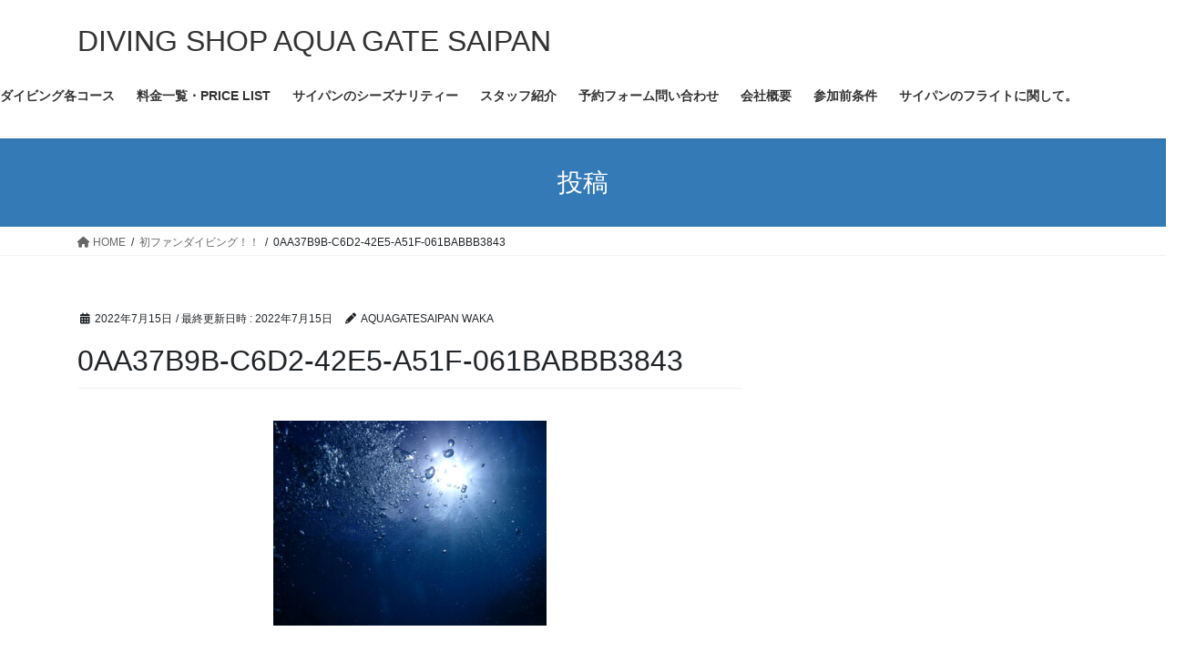

--- FILE ---
content_type: text/html; charset=UTF-8
request_url: https://aquagatesaipan.com/%E5%88%9D%E3%83%95%E3%82%A1%E3%83%B3%E3%83%80%E3%82%A4%E3%83%93%E3%83%B3%E3%82%B0%EF%BC%81%EF%BC%81/0aa37b9b-c6d2-42e5-a51f-061babbb3843/
body_size: 15152
content:
<!DOCTYPE html>
<html dir="ltr" lang="ja" prefix="og: https://ogp.me/ns#">
<head>
<meta charset="utf-8">
<meta http-equiv="X-UA-Compatible" content="IE=edge">
<meta name="viewport" content="width=device-width, initial-scale=1">
<title>0AA37B9B-C6D2-42E5-A51F-061BABBB3843 | DIVING SHOP AQUA GATE SAIPAN</title>

		<!-- All in One SEO 4.4.7.1 - aioseo.com -->
		<meta name="robots" content="max-snippet:-1, max-image-preview:large, max-video-preview:-1" />
		<link rel="canonical" href="https://aquagatesaipan.com/%e5%88%9d%e3%83%95%e3%82%a1%e3%83%b3%e3%83%80%e3%82%a4%e3%83%93%e3%83%b3%e3%82%b0%ef%bc%81%ef%bc%81/0aa37b9b-c6d2-42e5-a51f-061babbb3843/" />
		<meta name="generator" content="All in One SEO (AIOSEO) 4.4.7.1" />
		<meta property="og:locale" content="ja_JP" />
		<meta property="og:site_name" content="AQUA GATE SAIPAN" />
		<meta property="og:type" content="article" />
		<meta property="og:title" content="0AA37B9B-C6D2-42E5-A51F-061BABBB3843 | DIVING SHOP AQUA GATE SAIPAN" />
		<meta property="og:url" content="https://aquagatesaipan.com/%e5%88%9d%e3%83%95%e3%82%a1%e3%83%b3%e3%83%80%e3%82%a4%e3%83%93%e3%83%b3%e3%82%b0%ef%bc%81%ef%bc%81/0aa37b9b-c6d2-42e5-a51f-061babbb3843/" />
		<meta property="fb:admins" content="wakasugi.tadaaki" />
		<meta property="article:published_time" content="2022-07-15T08:01:45+00:00" />
		<meta property="article:modified_time" content="2022-07-15T08:01:45+00:00" />
		<meta property="article:publisher" content="https://www.facebook.com/aquagatesaipan" />
		<meta property="article:author" content="https://www.facebook.com/wakasugi.tadaaki" />
		<meta name="twitter:card" content="summary" />
		<meta name="twitter:title" content="0AA37B9B-C6D2-42E5-A51F-061BABBB3843 | DIVING SHOP AQUA GATE SAIPAN" />
		<script type="application/ld+json" class="aioseo-schema">
			{"@context":"https:\/\/schema.org","@graph":[{"@type":"BreadcrumbList","@id":"https:\/\/aquagatesaipan.com\/%e5%88%9d%e3%83%95%e3%82%a1%e3%83%b3%e3%83%80%e3%82%a4%e3%83%93%e3%83%b3%e3%82%b0%ef%bc%81%ef%bc%81\/0aa37b9b-c6d2-42e5-a51f-061babbb3843\/#breadcrumblist","itemListElement":[{"@type":"ListItem","@id":"https:\/\/aquagatesaipan.com\/#listItem","position":1,"item":{"@type":"WebPage","@id":"https:\/\/aquagatesaipan.com\/","name":"\u5bb6","description":"\u30b5\u30a4\u30d1\u30f3\u306e\u30c0\u30a4\u30d3\u30f3\u30b0\u30b7\u30e7\u30c3\u30d7\u30a2\u30af\u30a2\u30b2\u30fc\u30c8\uff01\uff01 \u30b5\u30a4\u30d1\u30f3\u306e\u9678\u60c5\u5831\u3001\u30c0\u30a4\u30d3\u30f3\u30b0\u60c5\u5831\u3001\u65e5\u3005\u306e\u51fa\u6765\u4e8b\u306a\u3069\u3092\u7db4\u3063\u3066\u307e\u3059\u3002\u4f53\u9a13\u30c0\u30a4\u30d3\u30f3\u30b0\u3001\u30d5\u30a1\u30f3\u30c0\u30a4\u30d3\u30f3\u30b0\u3001\u30e9\u30a4\u30bb\u30f3\u30b9\u8b1b\u7fd2\u5e74\u4e2d\u53d7\u3051\u4ed8\u3051\u307e\u3059\u3002","url":"https:\/\/aquagatesaipan.com\/"},"nextItem":"https:\/\/aquagatesaipan.com\/%e5%88%9d%e3%83%95%e3%82%a1%e3%83%b3%e3%83%80%e3%82%a4%e3%83%93%e3%83%b3%e3%82%b0%ef%bc%81%ef%bc%81\/0aa37b9b-c6d2-42e5-a51f-061babbb3843\/#listItem"},{"@type":"ListItem","@id":"https:\/\/aquagatesaipan.com\/%e5%88%9d%e3%83%95%e3%82%a1%e3%83%b3%e3%83%80%e3%82%a4%e3%83%93%e3%83%b3%e3%82%b0%ef%bc%81%ef%bc%81\/0aa37b9b-c6d2-42e5-a51f-061babbb3843\/#listItem","position":2,"item":{"@type":"WebPage","@id":"https:\/\/aquagatesaipan.com\/%e5%88%9d%e3%83%95%e3%82%a1%e3%83%b3%e3%83%80%e3%82%a4%e3%83%93%e3%83%b3%e3%82%b0%ef%bc%81%ef%bc%81\/0aa37b9b-c6d2-42e5-a51f-061babbb3843\/","name":"0AA37B9B-C6D2-42E5-A51F-061BABBB3843","url":"https:\/\/aquagatesaipan.com\/%e5%88%9d%e3%83%95%e3%82%a1%e3%83%b3%e3%83%80%e3%82%a4%e3%83%93%e3%83%b3%e3%82%b0%ef%bc%81%ef%bc%81\/0aa37b9b-c6d2-42e5-a51f-061babbb3843\/"},"previousItem":"https:\/\/aquagatesaipan.com\/#listItem"}]},{"@type":"ItemPage","@id":"https:\/\/aquagatesaipan.com\/%e5%88%9d%e3%83%95%e3%82%a1%e3%83%b3%e3%83%80%e3%82%a4%e3%83%93%e3%83%b3%e3%82%b0%ef%bc%81%ef%bc%81\/0aa37b9b-c6d2-42e5-a51f-061babbb3843\/#itempage","url":"https:\/\/aquagatesaipan.com\/%e5%88%9d%e3%83%95%e3%82%a1%e3%83%b3%e3%83%80%e3%82%a4%e3%83%93%e3%83%b3%e3%82%b0%ef%bc%81%ef%bc%81\/0aa37b9b-c6d2-42e5-a51f-061babbb3843\/","name":"0AA37B9B-C6D2-42E5-A51F-061BABBB3843 | DIVING SHOP AQUA GATE SAIPAN","inLanguage":"ja","isPartOf":{"@id":"https:\/\/aquagatesaipan.com\/#website"},"breadcrumb":{"@id":"https:\/\/aquagatesaipan.com\/%e5%88%9d%e3%83%95%e3%82%a1%e3%83%b3%e3%83%80%e3%82%a4%e3%83%93%e3%83%b3%e3%82%b0%ef%bc%81%ef%bc%81\/0aa37b9b-c6d2-42e5-a51f-061babbb3843\/#breadcrumblist"},"author":{"@id":"https:\/\/aquagatesaipan.com\/author\/aquagatesaipan\/#author"},"creator":{"@id":"https:\/\/aquagatesaipan.com\/author\/aquagatesaipan\/#author"},"datePublished":"2022-07-15T08:01:45+09:00","dateModified":"2022-07-15T08:01:45+09:00"},{"@type":"Organization","@id":"https:\/\/aquagatesaipan.com\/#organization","name":"DIVING SHOP  AQUA GATE SAIPAN","url":"https:\/\/aquagatesaipan.com\/","sameAs":["https:\/\/www.facebook.com\/aquagatesaipan","https:\/\/www.instagram.com\/aqua_gate_saipan\/"]},{"@type":"Person","@id":"https:\/\/aquagatesaipan.com\/author\/aquagatesaipan\/#author","url":"https:\/\/aquagatesaipan.com\/author\/aquagatesaipan\/","name":"AQUAGATESAIPAN WAKA","image":{"@type":"ImageObject","@id":"https:\/\/aquagatesaipan.com\/%e5%88%9d%e3%83%95%e3%82%a1%e3%83%b3%e3%83%80%e3%82%a4%e3%83%93%e3%83%b3%e3%82%b0%ef%bc%81%ef%bc%81\/0aa37b9b-c6d2-42e5-a51f-061babbb3843\/#authorImage","url":"https:\/\/secure.gravatar.com\/avatar\/43499ee80455ead553e91705de035181?s=96&d=mm&r=g","width":96,"height":96,"caption":"AQUAGATESAIPAN WAKA"},"sameAs":["https:\/\/www.facebook.com\/wakasugi.tadaaki"]},{"@type":"WebSite","@id":"https:\/\/aquagatesaipan.com\/#website","url":"https:\/\/aquagatesaipan.com\/","name":"DIVING SHOP  AQUA GATE SAIPAN","description":"One of the best oceans in the world","inLanguage":"ja","publisher":{"@id":"https:\/\/aquagatesaipan.com\/#organization"}}]}
		</script>
		<script type="text/javascript" >
			window.ga=window.ga||function(){(ga.q=ga.q||[]).push(arguments)};ga.l=+new Date;
			ga('create', "UA-150753607-1", 'auto');
			ga('send', 'pageview');
		</script>
		<script async src="https://www.google-analytics.com/analytics.js"></script>
		<!-- All in One SEO -->

<link rel='dns-prefetch' href='//www.google.com' />
<link rel='dns-prefetch' href='//stats.wp.com' />
<link rel='dns-prefetch' href='//c0.wp.com' />
<link rel="alternate" type="application/rss+xml" title="DIVING SHOP  AQUA GATE SAIPAN &raquo; フィード" href="https://aquagatesaipan.com/feed/" />
<link rel="alternate" type="application/rss+xml" title="DIVING SHOP  AQUA GATE SAIPAN &raquo; コメントフィード" href="https://aquagatesaipan.com/comments/feed/" />
<link rel="alternate" type="application/rss+xml" title="DIVING SHOP  AQUA GATE SAIPAN &raquo; 0AA37B9B-C6D2-42E5-A51F-061BABBB3843 のコメントのフィード" href="https://aquagatesaipan.com/%e5%88%9d%e3%83%95%e3%82%a1%e3%83%b3%e3%83%80%e3%82%a4%e3%83%93%e3%83%b3%e3%82%b0%ef%bc%81%ef%bc%81/0aa37b9b-c6d2-42e5-a51f-061babbb3843/feed/" />
<script type="text/javascript">
/* <![CDATA[ */
window._wpemojiSettings = {"baseUrl":"https:\/\/s.w.org\/images\/core\/emoji\/15.0.3\/72x72\/","ext":".png","svgUrl":"https:\/\/s.w.org\/images\/core\/emoji\/15.0.3\/svg\/","svgExt":".svg","source":{"concatemoji":"https:\/\/aquagatesaipan.com\/wp-includes\/js\/wp-emoji-release.min.js?ver=6.5.7"}};
/*! This file is auto-generated */
!function(i,n){var o,s,e;function c(e){try{var t={supportTests:e,timestamp:(new Date).valueOf()};sessionStorage.setItem(o,JSON.stringify(t))}catch(e){}}function p(e,t,n){e.clearRect(0,0,e.canvas.width,e.canvas.height),e.fillText(t,0,0);var t=new Uint32Array(e.getImageData(0,0,e.canvas.width,e.canvas.height).data),r=(e.clearRect(0,0,e.canvas.width,e.canvas.height),e.fillText(n,0,0),new Uint32Array(e.getImageData(0,0,e.canvas.width,e.canvas.height).data));return t.every(function(e,t){return e===r[t]})}function u(e,t,n){switch(t){case"flag":return n(e,"\ud83c\udff3\ufe0f\u200d\u26a7\ufe0f","\ud83c\udff3\ufe0f\u200b\u26a7\ufe0f")?!1:!n(e,"\ud83c\uddfa\ud83c\uddf3","\ud83c\uddfa\u200b\ud83c\uddf3")&&!n(e,"\ud83c\udff4\udb40\udc67\udb40\udc62\udb40\udc65\udb40\udc6e\udb40\udc67\udb40\udc7f","\ud83c\udff4\u200b\udb40\udc67\u200b\udb40\udc62\u200b\udb40\udc65\u200b\udb40\udc6e\u200b\udb40\udc67\u200b\udb40\udc7f");case"emoji":return!n(e,"\ud83d\udc26\u200d\u2b1b","\ud83d\udc26\u200b\u2b1b")}return!1}function f(e,t,n){var r="undefined"!=typeof WorkerGlobalScope&&self instanceof WorkerGlobalScope?new OffscreenCanvas(300,150):i.createElement("canvas"),a=r.getContext("2d",{willReadFrequently:!0}),o=(a.textBaseline="top",a.font="600 32px Arial",{});return e.forEach(function(e){o[e]=t(a,e,n)}),o}function t(e){var t=i.createElement("script");t.src=e,t.defer=!0,i.head.appendChild(t)}"undefined"!=typeof Promise&&(o="wpEmojiSettingsSupports",s=["flag","emoji"],n.supports={everything:!0,everythingExceptFlag:!0},e=new Promise(function(e){i.addEventListener("DOMContentLoaded",e,{once:!0})}),new Promise(function(t){var n=function(){try{var e=JSON.parse(sessionStorage.getItem(o));if("object"==typeof e&&"number"==typeof e.timestamp&&(new Date).valueOf()<e.timestamp+604800&&"object"==typeof e.supportTests)return e.supportTests}catch(e){}return null}();if(!n){if("undefined"!=typeof Worker&&"undefined"!=typeof OffscreenCanvas&&"undefined"!=typeof URL&&URL.createObjectURL&&"undefined"!=typeof Blob)try{var e="postMessage("+f.toString()+"("+[JSON.stringify(s),u.toString(),p.toString()].join(",")+"));",r=new Blob([e],{type:"text/javascript"}),a=new Worker(URL.createObjectURL(r),{name:"wpTestEmojiSupports"});return void(a.onmessage=function(e){c(n=e.data),a.terminate(),t(n)})}catch(e){}c(n=f(s,u,p))}t(n)}).then(function(e){for(var t in e)n.supports[t]=e[t],n.supports.everything=n.supports.everything&&n.supports[t],"flag"!==t&&(n.supports.everythingExceptFlag=n.supports.everythingExceptFlag&&n.supports[t]);n.supports.everythingExceptFlag=n.supports.everythingExceptFlag&&!n.supports.flag,n.DOMReady=!1,n.readyCallback=function(){n.DOMReady=!0}}).then(function(){return e}).then(function(){var e;n.supports.everything||(n.readyCallback(),(e=n.source||{}).concatemoji?t(e.concatemoji):e.wpemoji&&e.twemoji&&(t(e.twemoji),t(e.wpemoji)))}))}((window,document),window._wpemojiSettings);
/* ]]> */
</script>
<style id='wp-emoji-styles-inline-css' type='text/css'>

	img.wp-smiley, img.emoji {
		display: inline !important;
		border: none !important;
		box-shadow: none !important;
		height: 1em !important;
		width: 1em !important;
		margin: 0 0.07em !important;
		vertical-align: -0.1em !important;
		background: none !important;
		padding: 0 !important;
	}
</style>
<link rel='stylesheet' id='wp-block-library-css' href='https://c0.wp.com/c/6.5.7/wp-includes/css/dist/block-library/style.min.css' type='text/css' media='all' />
<style id='wp-block-library-inline-css' type='text/css'>
.has-text-align-justify{text-align:justify;}
</style>
<link rel='stylesheet' id='mediaelement-css' href='https://c0.wp.com/c/6.5.7/wp-includes/js/mediaelement/mediaelementplayer-legacy.min.css' type='text/css' media='all' />
<link rel='stylesheet' id='wp-mediaelement-css' href='https://c0.wp.com/c/6.5.7/wp-includes/js/mediaelement/wp-mediaelement.min.css' type='text/css' media='all' />
<style id='xo-event-calendar-event-calendar-style-inline-css' type='text/css'>
.xo-event-calendar{font-family:Helvetica Neue,Helvetica,Hiragino Kaku Gothic ProN,Meiryo,MS PGothic,sans-serif;overflow:auto;position:relative}.xo-event-calendar td,.xo-event-calendar th{padding:0!important}.xo-event-calendar .calendar:nth-child(n+2) .month-next,.xo-event-calendar .calendar:nth-child(n+2) .month-prev{visibility:hidden}.xo-event-calendar table{background-color:transparent;border-collapse:separate;border-spacing:0;color:#333;margin:0;padding:0;table-layout:fixed;width:100%}.xo-event-calendar table caption,.xo-event-calendar table tbody,.xo-event-calendar table td,.xo-event-calendar table tfoot,.xo-event-calendar table th,.xo-event-calendar table thead,.xo-event-calendar table tr{background:transparent;border:0;margin:0;opacity:1;outline:0;padding:0;vertical-align:baseline}.xo-event-calendar table table tr{display:table-row}.xo-event-calendar table table td,.xo-event-calendar table table th{display:table-cell;padding:0}.xo-event-calendar table.xo-month{border:1px solid #ccc;border-right-width:0;margin:0 0 8px;padding:0}.xo-event-calendar table.xo-month td,.xo-event-calendar table.xo-month th{background-color:#fff;border:1px solid #ccc;padding:0}.xo-event-calendar table.xo-month caption{caption-side:top}.xo-event-calendar table.xo-month .month-header{display:flex;flex-flow:wrap;justify-content:center;margin:4px 0}.xo-event-calendar table.xo-month .month-header>span{flex-grow:1;text-align:center}.xo-event-calendar table.xo-month button{background-color:transparent;border:0;box-shadow:none;color:#333;cursor:pointer;margin:0;overflow:hidden;padding:0;text-shadow:none;width:38px}.xo-event-calendar table.xo-month button[disabled]{cursor:default;opacity:.3}.xo-event-calendar table.xo-month button>span{text-align:center;vertical-align:middle}.xo-event-calendar table.xo-month button span.nav-prev{border-bottom:2px solid #333;border-left:2px solid #333;display:inline-block;font-size:0;height:13px;transform:rotate(45deg);width:13px}.xo-event-calendar table.xo-month button span.nav-next{border-right:2px solid #333;border-top:2px solid #333;display:inline-block;font-size:0;height:13px;transform:rotate(45deg);width:13px}.xo-event-calendar table.xo-month button:hover span.nav-next,.xo-event-calendar table.xo-month button:hover span.nav-prev{border-width:3px}.xo-event-calendar table.xo-month>thead th{border-width:0 1px 0 0;color:#333;font-size:.9em;font-weight:700;padding:1px 0;text-align:center}.xo-event-calendar table.xo-month>thead th.sunday{color:#d00}.xo-event-calendar table.xo-month>thead th.saturday{color:#00d}.xo-event-calendar table.xo-month .month-week{border:0;overflow:hidden;padding:0;position:relative;width:100%}.xo-event-calendar table.xo-month .month-week table{border:0;margin:0;padding:0}.xo-event-calendar table.xo-month .month-dayname{border-width:1px 0 0 1px;bottom:0;left:0;position:absolute;right:0;top:0}.xo-event-calendar table.xo-month .month-dayname td{border-width:1px 1px 0 0;padding:0}.xo-event-calendar table.xo-month .month-dayname td div{border-width:1px 1px 0 0;font-size:100%;height:1000px;line-height:1.2em;padding:4px;text-align:right}.xo-event-calendar table.xo-month .month-dayname td div.other-month{opacity:.6}.xo-event-calendar table.xo-month .month-dayname td div.today{color:#00d;font-weight:700}.xo-event-calendar table.xo-month .month-dayname-space{height:1.5em;position:relative;top:0}.xo-event-calendar table.xo-month .month-event{background-color:transparent;position:relative;top:0}.xo-event-calendar table.xo-month .month-event td{background-color:transparent;border-width:0 1px 0 0;padding:0 1px 2px}.xo-event-calendar table.xo-month .month-event-space{background-color:transparent;height:1.5em}.xo-event-calendar table.xo-month .month-event-space td{border-width:0 1px 0 0}.xo-event-calendar table.xo-month .month-event tr,.xo-event-calendar table.xo-month .month-event-space tr{background-color:transparent}.xo-event-calendar table.xo-month .month-event-title{background-color:#ccc;border-radius:3px;color:#666;display:block;font-size:.8em;margin:1px;overflow:hidden;padding:0 4px;text-align:left;white-space:nowrap}.xo-event-calendar p.holiday-title{font-size:90%;margin:0;padding:2px 0;vertical-align:middle}.xo-event-calendar p.holiday-title span{border:1px solid #ccc;margin:0 6px 0 0;padding:0 0 0 18px}.xo-event-calendar .loading-animation{left:50%;margin:-20px 0 0 -20px;position:absolute;top:50%}@media(min-width:600px){.xo-event-calendar .calendars.columns-2{-moz-column-gap:15px;column-gap:15px;display:grid;grid-template-columns:repeat(2,1fr);row-gap:5px}.xo-event-calendar .calendars.columns-2 .month-next,.xo-event-calendar .calendars.columns-2 .month-prev{visibility:hidden}.xo-event-calendar .calendars.columns-2 .calendar:first-child .month-prev,.xo-event-calendar .calendars.columns-2 .calendar:nth-child(2) .month-next{visibility:visible}.xo-event-calendar .calendars.columns-3{-moz-column-gap:15px;column-gap:15px;display:grid;grid-template-columns:repeat(3,1fr);row-gap:5px}.xo-event-calendar .calendars.columns-3 .month-next,.xo-event-calendar .calendars.columns-3 .month-prev{visibility:hidden}.xo-event-calendar .calendars.columns-3 .calendar:first-child .month-prev,.xo-event-calendar .calendars.columns-3 .calendar:nth-child(3) .month-next{visibility:visible}.xo-event-calendar .calendars.columns-4{-moz-column-gap:15px;column-gap:15px;display:grid;grid-template-columns:repeat(4,1fr);row-gap:5px}.xo-event-calendar .calendars.columns-4 .month-next,.xo-event-calendar .calendars.columns-4 .month-prev{visibility:hidden}.xo-event-calendar .calendars.columns-4 .calendar:first-child .month-prev,.xo-event-calendar .calendars.columns-4 .calendar:nth-child(4) .month-next{visibility:visible}}.xo-event-calendar.xo-calendar-loading .xo-months{opacity:.5}.xo-event-calendar.xo-calendar-loading .loading-animation{animation:loadingCircRot .8s linear infinite;border:5px solid rgba(0,0,0,.2);border-radius:50%;border-top-color:#4285f4;height:40px;width:40px}@keyframes loadingCircRot{0%{transform:rotate(0deg)}to{transform:rotate(359deg)}}.xo-event-calendar.is-style-legacy table.xo-month .month-header>span{font-size:120%;line-height:28px}.xo-event-calendar.is-style-regular table.xo-month button:not(:hover):not(:active):not(.has-background){background-color:transparent;color:#333}.xo-event-calendar.is-style-regular table.xo-month button>span{text-align:center;vertical-align:middle}.xo-event-calendar.is-style-regular table.xo-month button>span:not(.dashicons){font-size:2em;overflow:hidden;text-indent:100%;white-space:nowrap}.xo-event-calendar.is-style-regular table.xo-month .month-next,.xo-event-calendar.is-style-regular table.xo-month .month-prev{height:2em;width:2em}.xo-event-calendar.is-style-regular table.xo-month .month-header{align-items:center;display:flex;justify-content:center;padding:.2em 0}.xo-event-calendar.is-style-regular table.xo-month .month-header .calendar-caption{flex-grow:1}.xo-event-calendar.is-style-regular table.xo-month .month-header>span{font-size:1.1em}.xo-event-calendar.is-style-regular table.xo-month>thead th{background:#fafafa;font-size:.8em}.xo-event-calendar.is-style-regular table.xo-month .month-dayname td div{font-size:1em;padding:.2em}.xo-event-calendar.is-style-regular table.xo-month .month-dayname td div.today{color:#339;font-weight:700}.xo-event-calendar.is-style-regular .holiday-titles{display:inline-flex;flex-wrap:wrap;gap:.25em 1em}.xo-event-calendar.is-style-regular p.holiday-title{font-size:.875em;margin:0 0 .5em}.xo-event-calendar.is-style-regular p.holiday-title span{margin:0 .25em 0 0;padding:0 0 0 1.25em}

</style>
<style id='xo-event-calendar-simple-calendar-style-inline-css' type='text/css'>
.xo-simple-calendar{box-sizing:border-box;font-family:Helvetica Neue,Helvetica,Hiragino Kaku Gothic ProN,Meiryo,MS PGothic,sans-serif;margin:0;padding:0;position:relative}.xo-simple-calendar td,.xo-simple-calendar th{padding:0!important}.xo-simple-calendar .calendar:nth-child(n+2) .month-next,.xo-simple-calendar .calendar:nth-child(n+2) .month-prev{visibility:hidden}.xo-simple-calendar .calendar table.month{border:0;border-collapse:separate;border-spacing:1px;box-sizing:border-box;margin:0 0 .5em;min-width:auto;outline:0;padding:0;table-layout:fixed;width:100%}.xo-simple-calendar .calendar table.month caption,.xo-simple-calendar .calendar table.month tbody,.xo-simple-calendar .calendar table.month td,.xo-simple-calendar .calendar table.month tfoot,.xo-simple-calendar .calendar table.month th,.xo-simple-calendar .calendar table.month thead,.xo-simple-calendar .calendar table.month tr{background:transparent;border:0;margin:0;opacity:1;outline:0;padding:0;vertical-align:baseline}.xo-simple-calendar .calendar table.month caption{caption-side:top;font-size:1.1em}.xo-simple-calendar .calendar table.month .month-header{align-items:center;display:flex;justify-content:center;width:100%}.xo-simple-calendar .calendar table.month .month-header .month-title{flex-grow:1;font-size:1em;font-weight:400;letter-spacing:.1em;line-height:1em;padding:0;text-align:center}.xo-simple-calendar .calendar table.month .month-header button{background:none;background-color:transparent;border:0;font-size:1.4em;line-height:1.4em;margin:0;outline-offset:0;padding:0;width:1.4em}.xo-simple-calendar .calendar table.month .month-header button:not(:hover):not(:active):not(.has-background){background-color:transparent}.xo-simple-calendar .calendar table.month .month-header button:hover{opacity:.6}.xo-simple-calendar .calendar table.month .month-header button:disabled{cursor:auto;opacity:.3}.xo-simple-calendar .calendar table.month .month-header .month-next,.xo-simple-calendar .calendar table.month .month-header .month-prev{background-color:transparent;color:#333;cursor:pointer}.xo-simple-calendar .calendar table.month tr{background:transparent;border:0;outline:0}.xo-simple-calendar .calendar table.month td,.xo-simple-calendar .calendar table.month th{background:transparent;border:0;outline:0;text-align:center;vertical-align:middle;word-break:normal}.xo-simple-calendar .calendar table.month th{font-size:.8em;font-weight:700}.xo-simple-calendar .calendar table.month td{font-size:1em;font-weight:400}.xo-simple-calendar .calendar table.month .day.holiday{color:#333}.xo-simple-calendar .calendar table.month .day.other{opacity:.3}.xo-simple-calendar .calendar table.month .day>span{box-sizing:border-box;display:inline-block;padding:.2em;width:100%}.xo-simple-calendar .calendar table.month th>span{color:#333}.xo-simple-calendar .calendar table.month .day.sun>span,.xo-simple-calendar .calendar table.month th.sun>span{color:#ec0220}.xo-simple-calendar .calendar table.month .day.sat>span,.xo-simple-calendar .calendar table.month th.sat>span{color:#0069de}.xo-simple-calendar .calendars-footer{margin:.5em;padding:0}.xo-simple-calendar .calendars-footer ul.holiday-titles{border:0;display:inline-flex;flex-wrap:wrap;gap:.25em 1em;margin:0;outline:0;padding:0}.xo-simple-calendar .calendars-footer ul.holiday-titles li{border:0;list-style:none;margin:0;outline:0;padding:0}.xo-simple-calendar .calendars-footer ul.holiday-titles li:after,.xo-simple-calendar .calendars-footer ul.holiday-titles li:before{content:none}.xo-simple-calendar .calendars-footer ul.holiday-titles .mark{border-radius:50%;display:inline-block;height:1.2em;vertical-align:middle;width:1.2em}.xo-simple-calendar .calendars-footer ul.holiday-titles .title{font-size:.7em;vertical-align:middle}@media(min-width:600px){.xo-simple-calendar .calendars.columns-2{-moz-column-gap:15px;column-gap:15px;display:grid;grid-template-columns:repeat(2,1fr);row-gap:5px}.xo-simple-calendar .calendars.columns-2 .month-next,.xo-simple-calendar .calendars.columns-2 .month-prev{visibility:hidden}.xo-simple-calendar .calendars.columns-2 .calendar:first-child .month-prev,.xo-simple-calendar .calendars.columns-2 .calendar:nth-child(2) .month-next{visibility:visible}.xo-simple-calendar .calendars.columns-3{-moz-column-gap:15px;column-gap:15px;display:grid;grid-template-columns:repeat(3,1fr);row-gap:5px}.xo-simple-calendar .calendars.columns-3 .month-next,.xo-simple-calendar .calendars.columns-3 .month-prev{visibility:hidden}.xo-simple-calendar .calendars.columns-3 .calendar:first-child .month-prev,.xo-simple-calendar .calendars.columns-3 .calendar:nth-child(3) .month-next{visibility:visible}.xo-simple-calendar .calendars.columns-4{-moz-column-gap:15px;column-gap:15px;display:grid;grid-template-columns:repeat(4,1fr);row-gap:5px}.xo-simple-calendar .calendars.columns-4 .month-next,.xo-simple-calendar .calendars.columns-4 .month-prev{visibility:hidden}.xo-simple-calendar .calendars.columns-4 .calendar:first-child .month-prev,.xo-simple-calendar .calendars.columns-4 .calendar:nth-child(4) .month-next{visibility:visible}}.xo-simple-calendar .calendar-loading-animation{left:50%;margin:-20px 0 0 -20px;position:absolute;top:50%}.xo-simple-calendar.xo-calendar-loading .calendars{opacity:.3}.xo-simple-calendar.xo-calendar-loading .calendar-loading-animation{animation:SimpleCalendarLoadingCircRot .8s linear infinite;border:5px solid rgba(0,0,0,.2);border-radius:50%;border-top-color:#4285f4;height:40px;width:40px}@keyframes SimpleCalendarLoadingCircRot{0%{transform:rotate(0deg)}to{transform:rotate(359deg)}}.xo-simple-calendar.is-style-regular table.month{border-collapse:collapse;border-spacing:0}.xo-simple-calendar.is-style-regular table.month tr{border:0}.xo-simple-calendar.is-style-regular table.month .day>span{border-radius:50%;line-height:2em;padding:.1em;width:2.2em}.xo-simple-calendar.is-style-frame table.month{background:transparent;border-collapse:collapse;border-spacing:0}.xo-simple-calendar.is-style-frame table.month thead tr{background:#eee}.xo-simple-calendar.is-style-frame table.month tbody tr{background:#fff}.xo-simple-calendar.is-style-frame table.month td,.xo-simple-calendar.is-style-frame table.month th{border:1px solid #ccc}.xo-simple-calendar.is-style-frame .calendars-footer{margin:8px 0}.xo-simple-calendar.is-style-frame .calendars-footer ul.holiday-titles .mark{border:1px solid #ccc;border-radius:0}

</style>
<style id='classic-theme-styles-inline-css' type='text/css'>
/*! This file is auto-generated */
.wp-block-button__link{color:#fff;background-color:#32373c;border-radius:9999px;box-shadow:none;text-decoration:none;padding:calc(.667em + 2px) calc(1.333em + 2px);font-size:1.125em}.wp-block-file__button{background:#32373c;color:#fff;text-decoration:none}
</style>
<style id='global-styles-inline-css' type='text/css'>
body{--wp--preset--color--black: #000000;--wp--preset--color--cyan-bluish-gray: #abb8c3;--wp--preset--color--white: #ffffff;--wp--preset--color--pale-pink: #f78da7;--wp--preset--color--vivid-red: #cf2e2e;--wp--preset--color--luminous-vivid-orange: #ff6900;--wp--preset--color--luminous-vivid-amber: #fcb900;--wp--preset--color--light-green-cyan: #7bdcb5;--wp--preset--color--vivid-green-cyan: #00d084;--wp--preset--color--pale-cyan-blue: #8ed1fc;--wp--preset--color--vivid-cyan-blue: #0693e3;--wp--preset--color--vivid-purple: #9b51e0;--wp--preset--gradient--vivid-cyan-blue-to-vivid-purple: linear-gradient(135deg,rgba(6,147,227,1) 0%,rgb(155,81,224) 100%);--wp--preset--gradient--light-green-cyan-to-vivid-green-cyan: linear-gradient(135deg,rgb(122,220,180) 0%,rgb(0,208,130) 100%);--wp--preset--gradient--luminous-vivid-amber-to-luminous-vivid-orange: linear-gradient(135deg,rgba(252,185,0,1) 0%,rgba(255,105,0,1) 100%);--wp--preset--gradient--luminous-vivid-orange-to-vivid-red: linear-gradient(135deg,rgba(255,105,0,1) 0%,rgb(207,46,46) 100%);--wp--preset--gradient--very-light-gray-to-cyan-bluish-gray: linear-gradient(135deg,rgb(238,238,238) 0%,rgb(169,184,195) 100%);--wp--preset--gradient--cool-to-warm-spectrum: linear-gradient(135deg,rgb(74,234,220) 0%,rgb(151,120,209) 20%,rgb(207,42,186) 40%,rgb(238,44,130) 60%,rgb(251,105,98) 80%,rgb(254,248,76) 100%);--wp--preset--gradient--blush-light-purple: linear-gradient(135deg,rgb(255,206,236) 0%,rgb(152,150,240) 100%);--wp--preset--gradient--blush-bordeaux: linear-gradient(135deg,rgb(254,205,165) 0%,rgb(254,45,45) 50%,rgb(107,0,62) 100%);--wp--preset--gradient--luminous-dusk: linear-gradient(135deg,rgb(255,203,112) 0%,rgb(199,81,192) 50%,rgb(65,88,208) 100%);--wp--preset--gradient--pale-ocean: linear-gradient(135deg,rgb(255,245,203) 0%,rgb(182,227,212) 50%,rgb(51,167,181) 100%);--wp--preset--gradient--electric-grass: linear-gradient(135deg,rgb(202,248,128) 0%,rgb(113,206,126) 100%);--wp--preset--gradient--midnight: linear-gradient(135deg,rgb(2,3,129) 0%,rgb(40,116,252) 100%);--wp--preset--font-size--small: 13px;--wp--preset--font-size--medium: 20px;--wp--preset--font-size--large: 36px;--wp--preset--font-size--x-large: 42px;--wp--preset--spacing--20: 0.44rem;--wp--preset--spacing--30: 0.67rem;--wp--preset--spacing--40: 1rem;--wp--preset--spacing--50: 1.5rem;--wp--preset--spacing--60: 2.25rem;--wp--preset--spacing--70: 3.38rem;--wp--preset--spacing--80: 5.06rem;--wp--preset--shadow--natural: 6px 6px 9px rgba(0, 0, 0, 0.2);--wp--preset--shadow--deep: 12px 12px 50px rgba(0, 0, 0, 0.4);--wp--preset--shadow--sharp: 6px 6px 0px rgba(0, 0, 0, 0.2);--wp--preset--shadow--outlined: 6px 6px 0px -3px rgba(255, 255, 255, 1), 6px 6px rgba(0, 0, 0, 1);--wp--preset--shadow--crisp: 6px 6px 0px rgba(0, 0, 0, 1);}:where(.is-layout-flex){gap: 0.5em;}:where(.is-layout-grid){gap: 0.5em;}body .is-layout-flex{display: flex;}body .is-layout-flex{flex-wrap: wrap;align-items: center;}body .is-layout-flex > *{margin: 0;}body .is-layout-grid{display: grid;}body .is-layout-grid > *{margin: 0;}:where(.wp-block-columns.is-layout-flex){gap: 2em;}:where(.wp-block-columns.is-layout-grid){gap: 2em;}:where(.wp-block-post-template.is-layout-flex){gap: 1.25em;}:where(.wp-block-post-template.is-layout-grid){gap: 1.25em;}.has-black-color{color: var(--wp--preset--color--black) !important;}.has-cyan-bluish-gray-color{color: var(--wp--preset--color--cyan-bluish-gray) !important;}.has-white-color{color: var(--wp--preset--color--white) !important;}.has-pale-pink-color{color: var(--wp--preset--color--pale-pink) !important;}.has-vivid-red-color{color: var(--wp--preset--color--vivid-red) !important;}.has-luminous-vivid-orange-color{color: var(--wp--preset--color--luminous-vivid-orange) !important;}.has-luminous-vivid-amber-color{color: var(--wp--preset--color--luminous-vivid-amber) !important;}.has-light-green-cyan-color{color: var(--wp--preset--color--light-green-cyan) !important;}.has-vivid-green-cyan-color{color: var(--wp--preset--color--vivid-green-cyan) !important;}.has-pale-cyan-blue-color{color: var(--wp--preset--color--pale-cyan-blue) !important;}.has-vivid-cyan-blue-color{color: var(--wp--preset--color--vivid-cyan-blue) !important;}.has-vivid-purple-color{color: var(--wp--preset--color--vivid-purple) !important;}.has-black-background-color{background-color: var(--wp--preset--color--black) !important;}.has-cyan-bluish-gray-background-color{background-color: var(--wp--preset--color--cyan-bluish-gray) !important;}.has-white-background-color{background-color: var(--wp--preset--color--white) !important;}.has-pale-pink-background-color{background-color: var(--wp--preset--color--pale-pink) !important;}.has-vivid-red-background-color{background-color: var(--wp--preset--color--vivid-red) !important;}.has-luminous-vivid-orange-background-color{background-color: var(--wp--preset--color--luminous-vivid-orange) !important;}.has-luminous-vivid-amber-background-color{background-color: var(--wp--preset--color--luminous-vivid-amber) !important;}.has-light-green-cyan-background-color{background-color: var(--wp--preset--color--light-green-cyan) !important;}.has-vivid-green-cyan-background-color{background-color: var(--wp--preset--color--vivid-green-cyan) !important;}.has-pale-cyan-blue-background-color{background-color: var(--wp--preset--color--pale-cyan-blue) !important;}.has-vivid-cyan-blue-background-color{background-color: var(--wp--preset--color--vivid-cyan-blue) !important;}.has-vivid-purple-background-color{background-color: var(--wp--preset--color--vivid-purple) !important;}.has-black-border-color{border-color: var(--wp--preset--color--black) !important;}.has-cyan-bluish-gray-border-color{border-color: var(--wp--preset--color--cyan-bluish-gray) !important;}.has-white-border-color{border-color: var(--wp--preset--color--white) !important;}.has-pale-pink-border-color{border-color: var(--wp--preset--color--pale-pink) !important;}.has-vivid-red-border-color{border-color: var(--wp--preset--color--vivid-red) !important;}.has-luminous-vivid-orange-border-color{border-color: var(--wp--preset--color--luminous-vivid-orange) !important;}.has-luminous-vivid-amber-border-color{border-color: var(--wp--preset--color--luminous-vivid-amber) !important;}.has-light-green-cyan-border-color{border-color: var(--wp--preset--color--light-green-cyan) !important;}.has-vivid-green-cyan-border-color{border-color: var(--wp--preset--color--vivid-green-cyan) !important;}.has-pale-cyan-blue-border-color{border-color: var(--wp--preset--color--pale-cyan-blue) !important;}.has-vivid-cyan-blue-border-color{border-color: var(--wp--preset--color--vivid-cyan-blue) !important;}.has-vivid-purple-border-color{border-color: var(--wp--preset--color--vivid-purple) !important;}.has-vivid-cyan-blue-to-vivid-purple-gradient-background{background: var(--wp--preset--gradient--vivid-cyan-blue-to-vivid-purple) !important;}.has-light-green-cyan-to-vivid-green-cyan-gradient-background{background: var(--wp--preset--gradient--light-green-cyan-to-vivid-green-cyan) !important;}.has-luminous-vivid-amber-to-luminous-vivid-orange-gradient-background{background: var(--wp--preset--gradient--luminous-vivid-amber-to-luminous-vivid-orange) !important;}.has-luminous-vivid-orange-to-vivid-red-gradient-background{background: var(--wp--preset--gradient--luminous-vivid-orange-to-vivid-red) !important;}.has-very-light-gray-to-cyan-bluish-gray-gradient-background{background: var(--wp--preset--gradient--very-light-gray-to-cyan-bluish-gray) !important;}.has-cool-to-warm-spectrum-gradient-background{background: var(--wp--preset--gradient--cool-to-warm-spectrum) !important;}.has-blush-light-purple-gradient-background{background: var(--wp--preset--gradient--blush-light-purple) !important;}.has-blush-bordeaux-gradient-background{background: var(--wp--preset--gradient--blush-bordeaux) !important;}.has-luminous-dusk-gradient-background{background: var(--wp--preset--gradient--luminous-dusk) !important;}.has-pale-ocean-gradient-background{background: var(--wp--preset--gradient--pale-ocean) !important;}.has-electric-grass-gradient-background{background: var(--wp--preset--gradient--electric-grass) !important;}.has-midnight-gradient-background{background: var(--wp--preset--gradient--midnight) !important;}.has-small-font-size{font-size: var(--wp--preset--font-size--small) !important;}.has-medium-font-size{font-size: var(--wp--preset--font-size--medium) !important;}.has-large-font-size{font-size: var(--wp--preset--font-size--large) !important;}.has-x-large-font-size{font-size: var(--wp--preset--font-size--x-large) !important;}
.wp-block-navigation a:where(:not(.wp-element-button)){color: inherit;}
:where(.wp-block-post-template.is-layout-flex){gap: 1.25em;}:where(.wp-block-post-template.is-layout-grid){gap: 1.25em;}
:where(.wp-block-columns.is-layout-flex){gap: 2em;}:where(.wp-block-columns.is-layout-grid){gap: 2em;}
.wp-block-pullquote{font-size: 1.5em;line-height: 1.6;}
</style>
<link rel='stylesheet' id='toc-screen-css' href='https://aquagatesaipan.com/wp-content/plugins/table-of-contents-plus/screen.min.css?ver=2309' type='text/css' media='all' />
<link rel='stylesheet' id='wpsbc-style-css' href='https://aquagatesaipan.com/wp-content/plugins/wp-simple-booking-calendar/assets/css/style-front-end.min.css?ver=2.0.8.3' type='text/css' media='all' />
<link rel='stylesheet' id='dashicons-css' href='https://c0.wp.com/c/6.5.7/wp-includes/css/dashicons.min.css' type='text/css' media='all' />
<link rel='stylesheet' id='xo-event-calendar-css' href='https://aquagatesaipan.com/wp-content/plugins/xo-event-calendar/css/xo-event-calendar.css?ver=3.2.5' type='text/css' media='all' />
<link rel='stylesheet' id='bootstrap-4-style-css' href='https://aquagatesaipan.com/wp-content/themes/lightning/_g2/library/bootstrap-4/css/bootstrap.min.css?ver=4.5.0' type='text/css' media='all' />
<link rel='stylesheet' id='lightning-common-style-css' href='https://aquagatesaipan.com/wp-content/themes/lightning/_g2/assets/css/common.css?ver=15.10.0' type='text/css' media='all' />
<style id='lightning-common-style-inline-css' type='text/css'>
/* vk-mobile-nav */:root {--vk-mobile-nav-menu-btn-bg-src: url("https://aquagatesaipan.com/wp-content/themes/lightning/_g2/inc/vk-mobile-nav/package//images/vk-menu-btn-black.svg");--vk-mobile-nav-menu-btn-close-bg-src: url("https://aquagatesaipan.com/wp-content/themes/lightning/_g2/inc/vk-mobile-nav/package//images/vk-menu-close-black.svg");--vk-menu-acc-icon-open-black-bg-src: url("https://aquagatesaipan.com/wp-content/themes/lightning/_g2/inc/vk-mobile-nav/package//images/vk-menu-acc-icon-open-black.svg");--vk-menu-acc-icon-open-white-bg-src: url("https://aquagatesaipan.com/wp-content/themes/lightning/_g2/inc/vk-mobile-nav/package//images/vk-menu-acc-icon-open-white.svg");--vk-menu-acc-icon-close-black-bg-src: url("https://aquagatesaipan.com/wp-content/themes/lightning/_g2/inc/vk-mobile-nav/package//images/vk-menu-close-black.svg");--vk-menu-acc-icon-close-white-bg-src: url("https://aquagatesaipan.com/wp-content/themes/lightning/_g2/inc/vk-mobile-nav/package//images/vk-menu-close-white.svg");}
</style>
<link rel='stylesheet' id='lightning-design-style-css' href='https://aquagatesaipan.com/wp-content/themes/lightning/_g2/design-skin/origin2/css/style.css?ver=15.10.0' type='text/css' media='all' />
<style id='lightning-design-style-inline-css' type='text/css'>
:root {--color-key:#337ab7;--wp--preset--color--vk-color-primary:#337ab7;--color-key-dark:#2e6da4;}
a { color:#337ab7; }
.tagcloud a:before { font-family: "Font Awesome 5 Free";content: "\f02b";font-weight: bold; }
.media .media-body .media-heading a:hover { color:; }@media (min-width: 768px){.gMenu > li:before,.gMenu > li.menu-item-has-children::after { border-bottom-color: }.gMenu li li { background-color: }.gMenu li li a:hover { background-color:; }} /* @media (min-width: 768px) */.page-header { background-color:; }h2,.mainSection-title { border-top-color:; }h3:after,.subSection-title:after { border-bottom-color:; }ul.page-numbers li span.page-numbers.current,.page-link dl .post-page-numbers.current { background-color:; }.pager li > a { border-color:;color:;}.pager li > a:hover { background-color:;color:#fff;}.siteFooter { border-top-color:; }dt { border-left-color:; }:root {--g_nav_main_acc_icon_open_url:url(https://aquagatesaipan.com/wp-content/themes/lightning/_g2/inc/vk-mobile-nav/package/images/vk-menu-acc-icon-open-black.svg);--g_nav_main_acc_icon_close_url: url(https://aquagatesaipan.com/wp-content/themes/lightning/_g2/inc/vk-mobile-nav/package/images/vk-menu-close-black.svg);--g_nav_sub_acc_icon_open_url: url(https://aquagatesaipan.com/wp-content/themes/lightning/_g2/inc/vk-mobile-nav/package/images/vk-menu-acc-icon-open-white.svg);--g_nav_sub_acc_icon_close_url: url(https://aquagatesaipan.com/wp-content/themes/lightning/_g2/inc/vk-mobile-nav/package/images/vk-menu-close-white.svg);}
</style>
<link rel='stylesheet' id='lightning-theme-style-css' href='https://aquagatesaipan.com/wp-content/themes/lightning/style.css?ver=15.10.0' type='text/css' media='all' />
<style id='lightning-theme-style-inline-css' type='text/css'>

			.prBlock_icon_outer { border:1px solid #337ab7; }
			.prBlock_icon { color:#337ab7; }
		
</style>
<link rel='stylesheet' id='vk-font-awesome-css' href='https://aquagatesaipan.com/wp-content/themes/lightning/vendor/vektor-inc/font-awesome-versions/src/versions/6/css/all.min.css?ver=6.1.0' type='text/css' media='all' />
<link rel='stylesheet' id='jetpack_css-css' href='https://c0.wp.com/p/jetpack/12.6.3/css/jetpack.css' type='text/css' media='all' />
<script type="text/javascript" src="https://c0.wp.com/c/6.5.7/wp-includes/js/jquery/jquery.min.js" id="jquery-core-js"></script>
<script type="text/javascript" src="https://c0.wp.com/c/6.5.7/wp-includes/js/jquery/jquery-migrate.min.js" id="jquery-migrate-js"></script>
<link rel="https://api.w.org/" href="https://aquagatesaipan.com/wp-json/" /><link rel="alternate" type="application/json" href="https://aquagatesaipan.com/wp-json/wp/v2/media/4063" /><link rel="EditURI" type="application/rsd+xml" title="RSD" href="https://aquagatesaipan.com/xmlrpc.php?rsd" />
<meta name="generator" content="WordPress 6.5.7" />
<link rel='shortlink' href='https://aquagatesaipan.com/?p=4063' />
<link rel="alternate" type="application/json+oembed" href="https://aquagatesaipan.com/wp-json/oembed/1.0/embed?url=https%3A%2F%2Faquagatesaipan.com%2F%25e5%2588%259d%25e3%2583%2595%25e3%2582%25a1%25e3%2583%25b3%25e3%2583%2580%25e3%2582%25a4%25e3%2583%2593%25e3%2583%25b3%25e3%2582%25b0%25ef%25bc%2581%25ef%25bc%2581%2F0aa37b9b-c6d2-42e5-a51f-061babbb3843%2F" />
<link rel="alternate" type="text/xml+oembed" href="https://aquagatesaipan.com/wp-json/oembed/1.0/embed?url=https%3A%2F%2Faquagatesaipan.com%2F%25e5%2588%259d%25e3%2583%2595%25e3%2582%25a1%25e3%2583%25b3%25e3%2583%2580%25e3%2582%25a4%25e3%2583%2593%25e3%2583%25b3%25e3%2582%25b0%25ef%25bc%2581%25ef%25bc%2581%2F0aa37b9b-c6d2-42e5-a51f-061babbb3843%2F&#038;format=xml" />
	<style>img#wpstats{display:none}</style>
		<style id="lightning-color-custom-for-plugins" type="text/css">/* ltg theme common */.color_key_bg,.color_key_bg_hover:hover{background-color: #337ab7;}.color_key_txt,.color_key_txt_hover:hover{color: #337ab7;}.color_key_border,.color_key_border_hover:hover{border-color: #337ab7;}.color_key_dark_bg,.color_key_dark_bg_hover:hover{background-color: #2e6da4;}.color_key_dark_txt,.color_key_dark_txt_hover:hover{color: #2e6da4;}.color_key_dark_border,.color_key_dark_border_hover:hover{border-color: #2e6da4;}</style><style type="text/css">.broken_link, a.broken_link {
	text-decoration: line-through;
}</style><style type="text/css" id="custom-background-css">
body.custom-background { background-color: #ffffff; }
</style>
	<link rel="icon" href="https://aquagatesaipan.com/wp-content/uploads/2019/10/cropped-カラフル-32x32.jpg" sizes="32x32" />
<link rel="icon" href="https://aquagatesaipan.com/wp-content/uploads/2019/10/cropped-カラフル-192x192.jpg" sizes="192x192" />
<link rel="apple-touch-icon" href="https://aquagatesaipan.com/wp-content/uploads/2019/10/cropped-カラフル-180x180.jpg" />
<meta name="msapplication-TileImage" content="https://aquagatesaipan.com/wp-content/uploads/2019/10/cropped-カラフル-270x270.jpg" />

</head>
<body class="attachment attachment-template-default single single-attachment postid-4063 attachmentid-4063 attachment-jpeg custom-background sidebar-fix sidebar-fix-priority-top bootstrap4 device-pc fa_v6_css">
<a class="skip-link screen-reader-text" href="#main">コンテンツへスキップ</a>
<a class="skip-link screen-reader-text" href="#vk-mobile-nav">ナビゲーションに移動</a>
<header class="siteHeader">
		<div class="container siteHeadContainer">
		<div class="navbar-header">
						<p class="navbar-brand siteHeader_logo">
			<a href="https://aquagatesaipan.com/">
				<span>DIVING SHOP  AQUA GATE SAIPAN</span>
			</a>
			</p>
					</div>

					<div id="gMenu_outer" class="gMenu_outer">
				<nav class="menu-%e3%83%a1%e3%82%a4%e3%83%b3%e3%83%8a%e3%83%93-container"><ul id="menu-%e3%83%a1%e3%82%a4%e3%83%b3%e3%83%8a%e3%83%93" class="menu gMenu vk-menu-acc"><li id="menu-item-3453" class="menu-item menu-item-type-custom menu-item-object-custom menu-item-home"><a href="https://aquagatesaipan.com/"><strong class="gMenu_name">ホーム</strong></a></li>
<li id="menu-item-3451" class="menu-item menu-item-type-post_type menu-item-object-page menu-item-has-children"><a href="https://aquagatesaipan.com/%e3%83%80%e3%82%a4%e3%83%93%e3%83%b3%e3%82%b0%e5%90%84%e3%82%b3%e3%83%bc%e3%82%b9/"><strong class="gMenu_name">ダイビング各コース</strong></a>
<ul class="sub-menu">
	<li id="menu-item-3441" class="menu-item menu-item-type-post_type menu-item-object-page"><a href="https://aquagatesaipan.com/%e4%bd%93%e9%a8%93%e3%83%80%e3%82%a4%e3%83%93%e3%83%b3%e3%82%b0/">体験ダイビング</a></li>
	<li id="menu-item-3440" class="menu-item menu-item-type-post_type menu-item-object-page"><a href="https://aquagatesaipan.com/%e3%83%95%e3%82%a1%e3%83%b3%e3%83%80%e3%82%a4%e3%83%93%e3%83%b3%e3%82%b0/">ファンダイビング</a></li>
	<li id="menu-item-3439" class="menu-item menu-item-type-post_type menu-item-object-page"><a href="https://aquagatesaipan.com/%e3%83%a9%e3%82%a4%e3%82%bb%e3%83%b3%e3%82%b9%e3%82%b3%e3%83%bc%e3%82%b9%e3%80%90ow%e3%80%91/">ライセンスコース【OW】</a></li>
	<li id="menu-item-5890" class="menu-item menu-item-type-post_type menu-item-object-page"><a href="https://aquagatesaipan.com/%e3%82%b0%e3%83%ad%e3%83%83%e3%83%88%e3%82%b9%e3%83%8e%e3%83%bc%e3%82%b1%e3%83%ab/">グロットスノーケル</a></li>
	<li id="menu-item-5756" class="menu-item menu-item-type-post_type menu-item-object-page"><a href="https://aquagatesaipan.com/%e3%83%80%e3%82%a4%e3%83%93%e3%83%b3%e3%82%b0%e5%90%84%e3%82%b3%e3%83%bc%e3%82%b9/%e3%82%b9%e3%82%ad%e3%83%b3%e3%83%80%e3%82%a4%e3%83%93%e3%83%b3%e3%82%b0/">スキンダイビング</a></li>
	<li id="menu-item-5755" class="menu-item menu-item-type-post_type menu-item-object-page"><a href="https://aquagatesaipan.com/%e3%83%80%e3%82%a4%e3%83%93%e3%83%b3%e3%82%b0%e5%90%84%e3%82%b3%e3%83%bc%e3%82%b9/%e2%97%87%e5%b3%b6%e5%86%85%e8%a6%b3%e5%85%89%e2%97%87/">◇島内観光◇</a></li>
	<li id="menu-item-3444" class="menu-item menu-item-type-post_type menu-item-object-page"><a href="https://aquagatesaipan.com/%e3%82%b9%e3%83%86%e3%83%83%e3%83%97%e3%82%a2%e3%83%83%e3%83%97%e3%82%b3%e3%83%bc%e3%82%b9/">ステップアップコース</a></li>
</ul>
</li>
<li id="menu-item-3442" class="menu-item menu-item-type-post_type menu-item-object-page"><a href="https://aquagatesaipan.com/%e6%96%99%e9%87%91%e4%b8%80%e8%a6%a7%e3%83%bbprice-list/"><strong class="gMenu_name">料金一覧・PRICE LIST</strong></a></li>
<li id="menu-item-3452" class="menu-item menu-item-type-post_type menu-item-object-page menu-item-has-children"><a href="https://aquagatesaipan.com/%e3%82%b7%e3%83%bc%e3%82%ba%e3%83%8a%e3%83%aa%e3%83%86%e3%82%a3%e3%83%bc%ef%bc%86%e3%83%80%e3%82%a4%e3%83%93%e3%83%b3%e3%82%b0%e3%83%9d%e3%82%a4%e3%83%b3%e3%83%88/%e3%82%b5%e3%82%a4%e3%83%91%e3%83%b3%e3%81%ae%e3%82%b7%e3%83%bc%e3%82%ba%e3%83%8a%e3%83%aa%e3%83%86%e3%82%a3%e3%83%bc/"><strong class="gMenu_name">サイパンのシーズナリティー</strong></a>
<ul class="sub-menu">
	<li id="menu-item-3446" class="menu-item menu-item-type-post_type menu-item-object-page"><a href="https://aquagatesaipan.com/%e3%82%b7%e3%83%bc%e3%82%ba%e3%83%8a%e3%83%aa%e3%83%86%e3%82%a3%e3%83%bc%ef%bc%86%e3%83%80%e3%82%a4%e3%83%93%e3%83%b3%e3%82%b0%e3%83%9d%e3%82%a4%e3%83%b3%e3%83%88/">ダイビングポイント</a></li>
</ul>
</li>
<li id="menu-item-3448" class="menu-item menu-item-type-post_type menu-item-object-page"><a href="https://aquagatesaipan.com/%e3%82%b7%e3%83%a7%e3%83%83%e3%83%97%e7%b4%b9%e4%bb%8b/"><strong class="gMenu_name">スタッフ紹介</strong></a></li>
<li id="menu-item-3443" class="menu-item menu-item-type-post_type menu-item-object-page"><a href="https://aquagatesaipan.com/%e4%ba%88%e7%b4%84%e3%83%95%e3%82%a9%e3%83%bc%e3%83%a0%e5%95%8f%e3%81%84%e5%90%88%e3%82%8f%e3%81%9b%e3%80%82/"><strong class="gMenu_name">予約フォーム問い合わせ</strong></a></li>
<li id="menu-item-3447" class="menu-item menu-item-type-post_type menu-item-object-page"><a href="https://aquagatesaipan.com/%e4%bc%9a%e7%a4%be%e6%a6%82%e8%a6%81/"><strong class="gMenu_name">会社概要</strong></a></li>
<li id="menu-item-5274" class="menu-item menu-item-type-post_type menu-item-object-page"><a href="https://aquagatesaipan.com/%e5%8f%82%e5%8a%a0%e5%89%8d%e6%9d%a1%e4%bb%b6/"><strong class="gMenu_name">参加前条件</strong></a></li>
<li id="menu-item-8133" class="menu-item menu-item-type-post_type menu-item-object-page"><a href="https://aquagatesaipan.com/%e3%82%b5%e3%82%a4%e3%83%91%e3%83%b3%e3%81%ae%e3%83%95%e3%83%a9%e3%82%a4%e3%83%88%e3%81%ab%e9%96%a2%e3%81%97%e3%81%a6%e3%80%82/"><strong class="gMenu_name">サイパンのフライトに関して。</strong></a></li>
</ul></nav>			</div>
			</div>
	</header>

<div class="section page-header"><div class="container"><div class="row"><div class="col-md-12">
<div class="page-header_pageTitle">
投稿</div>
</div></div></div></div><!-- [ /.page-header ] -->


<!-- [ .breadSection ] --><div class="section breadSection"><div class="container"><div class="row"><ol class="breadcrumb" itemscope itemtype="https://schema.org/BreadcrumbList"><li id="panHome" itemprop="itemListElement" itemscope itemtype="http://schema.org/ListItem"><a itemprop="item" href="https://aquagatesaipan.com/"><span itemprop="name"><i class="fa fa-home"></i> HOME</span></a><meta itemprop="position" content="1" /></li><li itemprop="itemListElement" itemscope itemtype="http://schema.org/ListItem"><a itemprop="item" href="https://aquagatesaipan.com/%e5%88%9d%e3%83%95%e3%82%a1%e3%83%b3%e3%83%80%e3%82%a4%e3%83%93%e3%83%b3%e3%82%b0%ef%bc%81%ef%bc%81/"><span itemprop="name">初ファンダイビング！！</span></a><meta itemprop="position" content="2" /></li><li><span>0AA37B9B-C6D2-42E5-A51F-061BABBB3843</span><meta itemprop="position" content="3" /></li></ol></div></div></div><!-- [ /.breadSection ] -->

<div class="section siteContent">
<div class="container">
<div class="row">

	<div class="col mainSection mainSection-col-two baseSection vk_posts-mainSection" id="main" role="main">
				<article id="post-4063" class="entry entry-full post-4063 attachment type-attachment status-inherit hentry">

	
	
		<header class="entry-header">
			<div class="entry-meta">


<span class="published entry-meta_items">2022年7月15日</span>

<span class="entry-meta_items entry-meta_updated">/ 最終更新日時 : <span class="updated">2022年7月15日</span></span>


	
	<span class="vcard author entry-meta_items entry-meta_items_author"><span class="fn">AQUAGATESAIPAN WAKA</span></span>




</div>
				<h1 class="entry-title">
											0AA37B9B-C6D2-42E5-A51F-061BABBB3843									</h1>
		</header>

	
	
	<div class="entry-body">
				<p class="attachment"><a href='https://aquagatesaipan.com/wp-content/uploads/2022/07/0AA37B9B-C6D2-42E5-A51F-061BABBB3843.jpeg'><img fetchpriority="high" decoding="async" width="300" height="225" src="https://aquagatesaipan.com/wp-content/uploads/2022/07/0AA37B9B-C6D2-42E5-A51F-061BABBB3843-300x225.jpeg" class="attachment-medium size-medium" alt="" srcset="https://aquagatesaipan.com/wp-content/uploads/2022/07/0AA37B9B-C6D2-42E5-A51F-061BABBB3843-300x225.jpeg 300w, https://aquagatesaipan.com/wp-content/uploads/2022/07/0AA37B9B-C6D2-42E5-A51F-061BABBB3843-1024x768.jpeg 1024w, https://aquagatesaipan.com/wp-content/uploads/2022/07/0AA37B9B-C6D2-42E5-A51F-061BABBB3843-768x576.jpeg 768w, https://aquagatesaipan.com/wp-content/uploads/2022/07/0AA37B9B-C6D2-42E5-A51F-061BABBB3843-320x240.jpeg 320w, https://aquagatesaipan.com/wp-content/uploads/2022/07/0AA37B9B-C6D2-42E5-A51F-061BABBB3843-140x105.jpeg 140w, https://aquagatesaipan.com/wp-content/uploads/2022/07/0AA37B9B-C6D2-42E5-A51F-061BABBB3843-175x131.jpeg 175w, https://aquagatesaipan.com/wp-content/uploads/2022/07/0AA37B9B-C6D2-42E5-A51F-061BABBB3843-600x450.jpeg 600w, https://aquagatesaipan.com/wp-content/uploads/2022/07/0AA37B9B-C6D2-42E5-A51F-061BABBB3843.jpeg 1280w" sizes="(max-width: 300px) 100vw, 300px" /></a></p>
			</div>

	
	
	
	
		<div class="entry-footer">

			
		</div><!-- [ /.entry-footer ] -->
	
	
			
		<div id="comments" class="comments-area">
	
		
		
		
			<div id="respond" class="comment-respond">
		<h3 id="reply-title" class="comment-reply-title">コメントを残す <small><a rel="nofollow" id="cancel-comment-reply-link" href="/%E5%88%9D%E3%83%95%E3%82%A1%E3%83%B3%E3%83%80%E3%82%A4%E3%83%93%E3%83%B3%E3%82%B0%EF%BC%81%EF%BC%81/0aa37b9b-c6d2-42e5-a51f-061babbb3843/#respond" style="display:none;">コメントをキャンセル</a></small></h3><form action="https://aquagatesaipan.com/wp-comments-post.php" method="post" id="commentform" class="comment-form"><p class="comment-notes"><span id="email-notes">メールアドレスが公開されることはありません。</span> <span class="required-field-message"><span class="required">※</span> が付いている欄は必須項目です</span></p><p class="comment-form-comment"><label for="comment">コメント <span class="required">※</span></label> <textarea id="comment" name="comment" cols="45" rows="8" maxlength="65525" required="required"></textarea></p><p class="comment-form-author"><label for="author">名前 <span class="required">※</span></label> <input id="author" name="author" type="text" value="" size="30" maxlength="245" autocomplete="name" required="required" /></p>
<p class="comment-form-email"><label for="email">メール <span class="required">※</span></label> <input id="email" name="email" type="text" value="" size="30" maxlength="100" aria-describedby="email-notes" autocomplete="email" required="required" /></p>
<p class="comment-form-url"><label for="url">サイト</label> <input id="url" name="url" type="text" value="" size="30" maxlength="200" autocomplete="url" /></p>
<p class="comment-form-cookies-consent"><input id="wp-comment-cookies-consent" name="wp-comment-cookies-consent" type="checkbox" value="yes" /> <label for="wp-comment-cookies-consent">次回のコメントで使用するためブラウザーに自分の名前、メールアドレス、サイトを保存する。</label></p>
<p class="form-submit"><input name="submit" type="submit" id="submit" class="submit" value="コメントを送信" /> <input type='hidden' name='comment_post_ID' value='4063' id='comment_post_ID' />
<input type='hidden' name='comment_parent' id='comment_parent' value='0' />
</p><p style="display: none !important;"><label>&#916;<textarea name="ak_hp_textarea" cols="45" rows="8" maxlength="100"></textarea></label><input type="hidden" id="ak_js_1" name="ak_js" value="24"/><script>document.getElementById( "ak_js_1" ).setAttribute( "value", ( new Date() ).getTime() );</script></p></form>	</div><!-- #respond -->
	
		</div><!-- #comments -->
	
	
</article><!-- [ /#post-4063 ] -->

			</div><!-- [ /.mainSection ] -->

			<div class="col subSection sideSection sideSection-col-two baseSection">
						<aside class="widget widget_block" id="block-43"><div class="wp-block-jetpack-google-calendar"><iframe loading="lazy" src="https://calendar.google.com/calendar/embed?src=219fa91cbcc12e9e90755a68f4054cb6252a482a89ea2b474b0a0408e2b7971c%40group.calendar.google.com&#038;ctz=Pacific%2FGuam" frameborder="0" style="border:0" scrolling="no" height="600" width="100%" sandbox="allow-scripts allow-same-origin allow-popups"></iframe></div></aside>					</div><!-- [ /.subSection ] -->
	

</div><!-- [ /.row ] -->
</div><!-- [ /.container ] -->
</div><!-- [ /.siteContent ] -->

<div class="section sectionBox siteContent_after">
	<div class="container ">
		<div class="row ">
			<div class="col-md-12 ">
			<aside class="widget widget_block" id="block-15"><div class="logged-out wp-block-loginout"><a href="https://aquagatesaipan.com/wp-login.php?redirect_to=https%3A%2F%2Faquagatesaipan.com%2F%25E5%2588%259D%25E3%2583%2595%25E3%2582%25A1%25E3%2583%25B3%25E3%2583%2580%25E3%2582%25A4%25E3%2583%2593%25E3%2583%25B3%25E3%2582%25B0%25EF%25BC%2581%25EF%25BC%2581%2F0aa37b9b-c6d2-42e5-a51f-061babbb3843%2F">ログイン</a></div></aside>			</div>
		</div>
	</div>
</div>


<footer class="section siteFooter">
			<div class="footerMenu">
			<div class="container">
				<nav class="menu-%e3%83%a1%e3%82%a4%e3%83%b3%e3%83%8a%e3%83%93-container"><ul id="menu-%e3%83%a1%e3%82%a4%e3%83%b3%e3%83%8a%e3%83%93-1" class="menu nav"><li id="menu-item-3453" class="menu-item menu-item-type-custom menu-item-object-custom menu-item-home menu-item-3453"><a href="https://aquagatesaipan.com/">ホーム</a></li>
<li id="menu-item-3451" class="menu-item menu-item-type-post_type menu-item-object-page menu-item-3451"><a href="https://aquagatesaipan.com/%e3%83%80%e3%82%a4%e3%83%93%e3%83%b3%e3%82%b0%e5%90%84%e3%82%b3%e3%83%bc%e3%82%b9/">ダイビング各コース</a></li>
<li id="menu-item-3442" class="menu-item menu-item-type-post_type menu-item-object-page menu-item-3442"><a href="https://aquagatesaipan.com/%e6%96%99%e9%87%91%e4%b8%80%e8%a6%a7%e3%83%bbprice-list/">料金一覧・PRICE LIST</a></li>
<li id="menu-item-3452" class="menu-item menu-item-type-post_type menu-item-object-page menu-item-3452"><a href="https://aquagatesaipan.com/%e3%82%b7%e3%83%bc%e3%82%ba%e3%83%8a%e3%83%aa%e3%83%86%e3%82%a3%e3%83%bc%ef%bc%86%e3%83%80%e3%82%a4%e3%83%93%e3%83%b3%e3%82%b0%e3%83%9d%e3%82%a4%e3%83%b3%e3%83%88/%e3%82%b5%e3%82%a4%e3%83%91%e3%83%b3%e3%81%ae%e3%82%b7%e3%83%bc%e3%82%ba%e3%83%8a%e3%83%aa%e3%83%86%e3%82%a3%e3%83%bc/">サイパンのシーズナリティー</a></li>
<li id="menu-item-3448" class="menu-item menu-item-type-post_type menu-item-object-page menu-item-3448"><a href="https://aquagatesaipan.com/%e3%82%b7%e3%83%a7%e3%83%83%e3%83%97%e7%b4%b9%e4%bb%8b/">スタッフ紹介</a></li>
<li id="menu-item-3443" class="menu-item menu-item-type-post_type menu-item-object-page menu-item-3443"><a href="https://aquagatesaipan.com/%e4%ba%88%e7%b4%84%e3%83%95%e3%82%a9%e3%83%bc%e3%83%a0%e5%95%8f%e3%81%84%e5%90%88%e3%82%8f%e3%81%9b%e3%80%82/">予約フォーム問い合わせ</a></li>
<li id="menu-item-3447" class="menu-item menu-item-type-post_type menu-item-object-page menu-item-3447"><a href="https://aquagatesaipan.com/%e4%bc%9a%e7%a4%be%e6%a6%82%e8%a6%81/">会社概要</a></li>
<li id="menu-item-5274" class="menu-item menu-item-type-post_type menu-item-object-page menu-item-5274"><a href="https://aquagatesaipan.com/%e5%8f%82%e5%8a%a0%e5%89%8d%e6%9d%a1%e4%bb%b6/">参加前条件</a></li>
<li id="menu-item-8133" class="menu-item menu-item-type-post_type menu-item-object-page menu-item-8133"><a href="https://aquagatesaipan.com/%e3%82%b5%e3%82%a4%e3%83%91%e3%83%b3%e3%81%ae%e3%83%95%e3%83%a9%e3%82%a4%e3%83%88%e3%81%ab%e9%96%a2%e3%81%97%e3%81%a6%e3%80%82/">サイパンのフライトに関して。</a></li>
</ul></nav>			</div>
		</div>
			
	
	<div class="container sectionBox copySection text-center">
			<p>Copyright &copy; DIVING SHOP  AQUA GATE SAIPAN All Rights Reserved.</p><p>Powered by <a href="https://wordpress.org/">WordPress</a> &amp; <a href="https://lightning.nagoya/ja/" target="_blank" title="Free WordPress Theme Lightning"> Lightning Theme</a> by Vektor,Inc. technology.</p>	</div>
</footer>
<div id="vk-mobile-nav-menu-btn" class="vk-mobile-nav-menu-btn">MENU</div><div class="vk-mobile-nav vk-mobile-nav-drop-in" id="vk-mobile-nav"><aside class="widget vk-mobile-nav-widget widget_block widget_media_image" id="block-54"></aside><aside class="widget vk-mobile-nav-widget widget_block widget_media_image" id="block-55"></aside><nav class="vk-mobile-nav-menu-outer" role="navigation"><ul id="menu-%e3%83%a1%e3%82%a4%e3%83%b3%e3%83%8a%e3%83%93-2" class="vk-menu-acc menu"><li class="menu-item menu-item-type-custom menu-item-object-custom menu-item-home menu-item-3453"><a href="https://aquagatesaipan.com/">ホーム</a></li>
<li class="menu-item menu-item-type-post_type menu-item-object-page menu-item-has-children menu-item-3451"><a href="https://aquagatesaipan.com/%e3%83%80%e3%82%a4%e3%83%93%e3%83%b3%e3%82%b0%e5%90%84%e3%82%b3%e3%83%bc%e3%82%b9/">ダイビング各コース</a>
<ul class="sub-menu">
	<li id="menu-item-3441" class="menu-item menu-item-type-post_type menu-item-object-page menu-item-3441"><a href="https://aquagatesaipan.com/%e4%bd%93%e9%a8%93%e3%83%80%e3%82%a4%e3%83%93%e3%83%b3%e3%82%b0/">体験ダイビング</a></li>
	<li id="menu-item-3440" class="menu-item menu-item-type-post_type menu-item-object-page menu-item-3440"><a href="https://aquagatesaipan.com/%e3%83%95%e3%82%a1%e3%83%b3%e3%83%80%e3%82%a4%e3%83%93%e3%83%b3%e3%82%b0/">ファンダイビング</a></li>
	<li id="menu-item-3439" class="menu-item menu-item-type-post_type menu-item-object-page menu-item-3439"><a href="https://aquagatesaipan.com/%e3%83%a9%e3%82%a4%e3%82%bb%e3%83%b3%e3%82%b9%e3%82%b3%e3%83%bc%e3%82%b9%e3%80%90ow%e3%80%91/">ライセンスコース【OW】</a></li>
	<li id="menu-item-5890" class="menu-item menu-item-type-post_type menu-item-object-page menu-item-5890"><a href="https://aquagatesaipan.com/%e3%82%b0%e3%83%ad%e3%83%83%e3%83%88%e3%82%b9%e3%83%8e%e3%83%bc%e3%82%b1%e3%83%ab/">グロットスノーケル</a></li>
	<li id="menu-item-5756" class="menu-item menu-item-type-post_type menu-item-object-page menu-item-5756"><a href="https://aquagatesaipan.com/%e3%83%80%e3%82%a4%e3%83%93%e3%83%b3%e3%82%b0%e5%90%84%e3%82%b3%e3%83%bc%e3%82%b9/%e3%82%b9%e3%82%ad%e3%83%b3%e3%83%80%e3%82%a4%e3%83%93%e3%83%b3%e3%82%b0/">スキンダイビング</a></li>
	<li id="menu-item-5755" class="menu-item menu-item-type-post_type menu-item-object-page menu-item-5755"><a href="https://aquagatesaipan.com/%e3%83%80%e3%82%a4%e3%83%93%e3%83%b3%e3%82%b0%e5%90%84%e3%82%b3%e3%83%bc%e3%82%b9/%e2%97%87%e5%b3%b6%e5%86%85%e8%a6%b3%e5%85%89%e2%97%87/">◇島内観光◇</a></li>
	<li id="menu-item-3444" class="menu-item menu-item-type-post_type menu-item-object-page menu-item-3444"><a href="https://aquagatesaipan.com/%e3%82%b9%e3%83%86%e3%83%83%e3%83%97%e3%82%a2%e3%83%83%e3%83%97%e3%82%b3%e3%83%bc%e3%82%b9/">ステップアップコース</a></li>
</ul>
</li>
<li class="menu-item menu-item-type-post_type menu-item-object-page menu-item-3442"><a href="https://aquagatesaipan.com/%e6%96%99%e9%87%91%e4%b8%80%e8%a6%a7%e3%83%bbprice-list/">料金一覧・PRICE LIST</a></li>
<li class="menu-item menu-item-type-post_type menu-item-object-page menu-item-has-children menu-item-3452"><a href="https://aquagatesaipan.com/%e3%82%b7%e3%83%bc%e3%82%ba%e3%83%8a%e3%83%aa%e3%83%86%e3%82%a3%e3%83%bc%ef%bc%86%e3%83%80%e3%82%a4%e3%83%93%e3%83%b3%e3%82%b0%e3%83%9d%e3%82%a4%e3%83%b3%e3%83%88/%e3%82%b5%e3%82%a4%e3%83%91%e3%83%b3%e3%81%ae%e3%82%b7%e3%83%bc%e3%82%ba%e3%83%8a%e3%83%aa%e3%83%86%e3%82%a3%e3%83%bc/">サイパンのシーズナリティー</a>
<ul class="sub-menu">
	<li id="menu-item-3446" class="menu-item menu-item-type-post_type menu-item-object-page menu-item-3446"><a href="https://aquagatesaipan.com/%e3%82%b7%e3%83%bc%e3%82%ba%e3%83%8a%e3%83%aa%e3%83%86%e3%82%a3%e3%83%bc%ef%bc%86%e3%83%80%e3%82%a4%e3%83%93%e3%83%b3%e3%82%b0%e3%83%9d%e3%82%a4%e3%83%b3%e3%83%88/">ダイビングポイント</a></li>
</ul>
</li>
<li class="menu-item menu-item-type-post_type menu-item-object-page menu-item-3448"><a href="https://aquagatesaipan.com/%e3%82%b7%e3%83%a7%e3%83%83%e3%83%97%e7%b4%b9%e4%bb%8b/">スタッフ紹介</a></li>
<li class="menu-item menu-item-type-post_type menu-item-object-page menu-item-3443"><a href="https://aquagatesaipan.com/%e4%ba%88%e7%b4%84%e3%83%95%e3%82%a9%e3%83%bc%e3%83%a0%e5%95%8f%e3%81%84%e5%90%88%e3%82%8f%e3%81%9b%e3%80%82/">予約フォーム問い合わせ</a></li>
<li class="menu-item menu-item-type-post_type menu-item-object-page menu-item-3447"><a href="https://aquagatesaipan.com/%e4%bc%9a%e7%a4%be%e6%a6%82%e8%a6%81/">会社概要</a></li>
<li class="menu-item menu-item-type-post_type menu-item-object-page menu-item-5274"><a href="https://aquagatesaipan.com/%e5%8f%82%e5%8a%a0%e5%89%8d%e6%9d%a1%e4%bb%b6/">参加前条件</a></li>
<li class="menu-item menu-item-type-post_type menu-item-object-page menu-item-8133"><a href="https://aquagatesaipan.com/%e3%82%b5%e3%82%a4%e3%83%91%e3%83%b3%e3%81%ae%e3%83%95%e3%83%a9%e3%82%a4%e3%83%88%e3%81%ab%e9%96%a2%e3%81%97%e3%81%a6%e3%80%82/">サイパンのフライトに関して。</a></li>
</ul></nav></div><style id='jetpack-block-google-calendar-inline-css' type='text/css'>
.wp-block-jetpack-google-calendar{min-width:420px}.wp-block-jetpack-google-calendar iframe{border:none;width:100%}.wp-block-jetpack-google-calendar>amp-iframe>[placeholder]{line-height:1}.wp-block-jetpack-google-calendar>amp-iframe>noscript{display:inline-block!important}.wp-block-jetpack-google-calendar>amp-iframe>noscript>iframe{bottom:0;height:100%;left:0;position:absolute;right:0;top:0;width:100%;z-index:1}
</style>
<script type="text/javascript" id="toc-front-js-extra">
/* <![CDATA[ */
var tocplus = {"visibility_show":"\u8868\u793a","visibility_hide":"\u975e\u8868\u793a","width":"Auto"};
/* ]]> */
</script>
<script type="text/javascript" src="https://aquagatesaipan.com/wp-content/plugins/table-of-contents-plus/front.min.js?ver=2309" id="toc-front-js"></script>
<script type="text/javascript" src="https://c0.wp.com/c/6.5.7/wp-includes/js/jquery/ui/core.min.js" id="jquery-ui-core-js"></script>
<script type="text/javascript" src="https://c0.wp.com/c/6.5.7/wp-includes/js/jquery/ui/datepicker.min.js" id="jquery-ui-datepicker-js"></script>
<script type="text/javascript" id="jquery-ui-datepicker-js-after">
/* <![CDATA[ */
jQuery(function(jQuery){jQuery.datepicker.setDefaults({"closeText":"\u9589\u3058\u308b","currentText":"\u4eca\u65e5","monthNames":["1\u6708","2\u6708","3\u6708","4\u6708","5\u6708","6\u6708","7\u6708","8\u6708","9\u6708","10\u6708","11\u6708","12\u6708"],"monthNamesShort":["1\u6708","2\u6708","3\u6708","4\u6708","5\u6708","6\u6708","7\u6708","8\u6708","9\u6708","10\u6708","11\u6708","12\u6708"],"nextText":"\u6b21","prevText":"\u524d","dayNames":["\u65e5\u66dc\u65e5","\u6708\u66dc\u65e5","\u706b\u66dc\u65e5","\u6c34\u66dc\u65e5","\u6728\u66dc\u65e5","\u91d1\u66dc\u65e5","\u571f\u66dc\u65e5"],"dayNamesShort":["\u65e5","\u6708","\u706b","\u6c34","\u6728","\u91d1","\u571f"],"dayNamesMin":["\u65e5","\u6708","\u706b","\u6c34","\u6728","\u91d1","\u571f"],"dateFormat":"yy\u5e74mm\u6708d\u65e5","firstDay":1,"isRTL":false});});
/* ]]> */
</script>
<script type="text/javascript" id="wpsbc-script-js-extra">
/* <![CDATA[ */
var wpsbc = {"ajax_url":"https:\/\/aquagatesaipan.com\/wp-admin\/admin-ajax.php"};
/* ]]> */
</script>
<script type="text/javascript" src="https://aquagatesaipan.com/wp-content/plugins/wp-simple-booking-calendar/assets/js/script-front-end.min.js?ver=2.0.8.3" id="wpsbc-script-js"></script>
<script type="text/javascript" id="google-invisible-recaptcha-js-before">
/* <![CDATA[ */
var renderInvisibleReCaptcha = function() {

    for (var i = 0; i < document.forms.length; ++i) {
        var form = document.forms[i];
        var holder = form.querySelector('.inv-recaptcha-holder');

        if (null === holder) continue;
		holder.innerHTML = '';

         (function(frm){
			var cf7SubmitElm = frm.querySelector('.wpcf7-submit');
            var holderId = grecaptcha.render(holder,{
                'sitekey': '6Lc667oUAAAAAE-ivBF-Xi7dCFhC0NtiSRwADUTK', 'size': 'invisible', 'badge' : 'bottomright',
                'callback' : function (recaptchaToken) {
					if((null !== cf7SubmitElm) && (typeof jQuery != 'undefined')){jQuery(frm).submit();grecaptcha.reset(holderId);return;}
					 HTMLFormElement.prototype.submit.call(frm);
                },
                'expired-callback' : function(){grecaptcha.reset(holderId);}
            });

			if(null !== cf7SubmitElm && (typeof jQuery != 'undefined') ){
				jQuery(cf7SubmitElm).off('click').on('click', function(clickEvt){
					clickEvt.preventDefault();
					grecaptcha.execute(holderId);
				});
			}
			else
			{
				frm.onsubmit = function (evt){evt.preventDefault();grecaptcha.execute(holderId);};
			}


        })(form);
    }
};
/* ]]> */
</script>
<script type="text/javascript" async defer src="https://www.google.com/recaptcha/api.js?onload=renderInvisibleReCaptcha&amp;render=explicit&amp;hl=ja" id="google-invisible-recaptcha-js"></script>
<script type="text/javascript" id="xo-event-calendar-ajax-js-extra">
/* <![CDATA[ */
var xo_event_calendar_object = {"ajax_url":"https:\/\/aquagatesaipan.com\/wp-admin\/admin-ajax.php","action":"xo_event_calendar_month"};
var xo_simple_calendar_object = {"ajax_url":"https:\/\/aquagatesaipan.com\/wp-admin\/admin-ajax.php","action":"xo_simple_calendar_month"};
/* ]]> */
</script>
<script type="text/javascript" src="https://aquagatesaipan.com/wp-content/plugins/xo-event-calendar/js/ajax.js?ver=3.2.5" id="xo-event-calendar-ajax-js"></script>
<script type="text/javascript" id="lightning-js-js-extra">
/* <![CDATA[ */
var lightningOpt = {"header_scrool":"1"};
/* ]]> */
</script>
<script type="text/javascript" src="https://aquagatesaipan.com/wp-content/themes/lightning/_g2/assets/js/lightning.min.js?ver=15.10.0" id="lightning-js-js"></script>
<script type="text/javascript" src="https://c0.wp.com/c/6.5.7/wp-includes/js/comment-reply.min.js" id="comment-reply-js" async="async" data-wp-strategy="async"></script>
<script type="text/javascript" src="https://aquagatesaipan.com/wp-content/themes/lightning/_g2/library/bootstrap-4/js/bootstrap.min.js?ver=4.5.0" id="bootstrap-4-js-js"></script>
<script defer type="text/javascript" src="https://stats.wp.com/e-202606.js" id="jetpack-stats-js"></script>
<script type="text/javascript" id="jetpack-stats-js-after">
/* <![CDATA[ */
_stq = window._stq || [];
_stq.push([ "view", {v:'ext',blog:'182499018',post:'4063',tz:'9',srv:'aquagatesaipan.com',j:'1:12.6.3'} ]);
_stq.push([ "clickTrackerInit", "182499018", "4063" ]);
/* ]]> */
</script>
<script type="text/javascript" src="https://c0.wp.com/c/6.5.7/wp-includes/js/dist/vendor/wp-polyfill-inert.min.js" id="wp-polyfill-inert-js"></script>
<script type="text/javascript" src="https://c0.wp.com/c/6.5.7/wp-includes/js/dist/vendor/regenerator-runtime.min.js" id="regenerator-runtime-js"></script>
<script type="text/javascript" src="https://c0.wp.com/c/6.5.7/wp-includes/js/dist/vendor/wp-polyfill.min.js" id="wp-polyfill-js"></script>
<script type="text/javascript" id="jetpack-block-google-calendar-js-extra">
/* <![CDATA[ */
var Jetpack_Block_Assets_Base_Url = {"url":"https:\/\/aquagatesaipan.com\/wp-content\/plugins\/jetpack\/_inc\/blocks\/"};
/* ]]> */
</script>
<script type="text/javascript" src="https://aquagatesaipan.com/wp-content/plugins/jetpack/_inc/blocks/google-calendar/view.js?minify=false&amp;ver=12.6.3" id="jetpack-block-google-calendar-js"></script>
</body>
</html>
